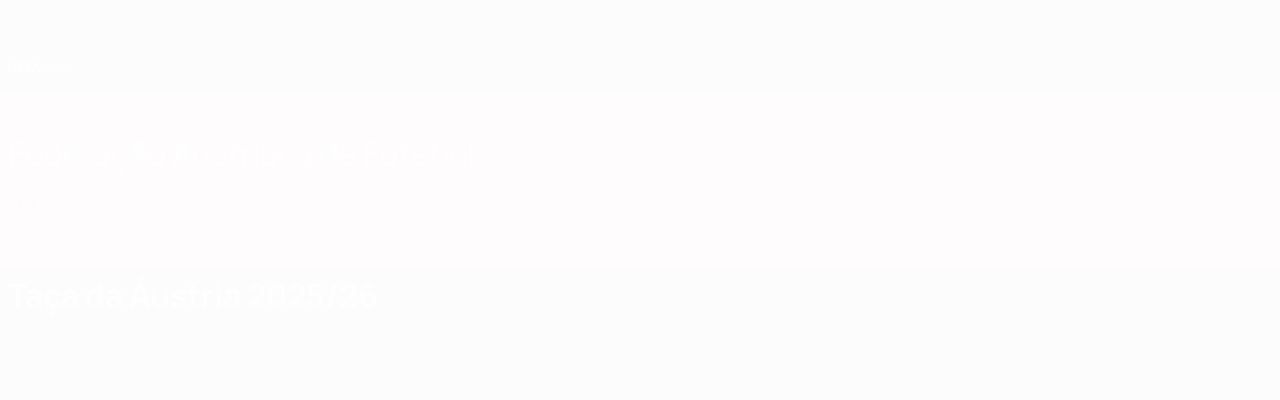

--- FILE ---
content_type: text/css
request_url: https://pt.uefa.com/CompiledAssets/UefaCom/css/modules/teams/association-header.css?_t=0d4d21973fec442850f3fc0379f50b34
body_size: 3435
content:
.team-header{border-top:none;overflow:hidden}.team-header.team-ALB,.team-header.team-AND,.team-header.team-ARM,.team-header.team-AUT,.team-header.team-AZE,.team-header.team-BLR,.team-header.team-BEL,.team-header.team-BIH,.team-header.team-BUL,.team-header.team-CRO,.team-header.team-CYP,.team-header.team-CZE,.team-header.team-DEN,.team-header.team-ENG,.team-header.team-EST,.team-header.team-MKD,.team-header.team-FRO,.team-header.team-FIN,.team-header.team-FRA,.team-header.team-GEO,.team-header.team-GER,.team-header.team-GIB,.team-header.team-GRE,.team-header.team-HUN,.team-header.team-ISL,.team-header.team-ISR,.team-header.team-ITA,.team-header.team-KAZ,.team-header.team-KOS,.team-header.team-LVA,.team-header.team-LIE,.team-header.team-LTU,.team-header.team-LUX,.team-header.team-MLT,.team-header.team-MDA,.team-header.team-MNE,.team-header.team-NED,.team-header.team-NIR,.team-header.team-NOR,.team-header.team-POL,.team-header.team-POR,.team-header.team-IRL,.team-header.team-ROU,.team-header.team-RUS,.team-header.team-SMR,.team-header.team-SCO,.team-header.team-SRB,.team-header.team-SVK,.team-header.team-SVN,.team-header.team-ESP,.team-header.team-SWE,.team-header.team-SUI,.team-header.team-TUR,.team-header.team-UKR,.team-header.team-WAL{background-color:var(--team-color)}.team-header.team-ALB{--team-color:#a22126}.team-header.team-AND{--team-color:#005aab}.team-header.team-ARM{--team-color:#a9161c}.team-header.team-AUT{--team-color:#da3339}.team-header.team-AZE{--team-color:#206dba}.team-header.team-BLR{--team-color:#212121}.team-header.team-BEL{--team-color:#c4272d}.team-header.team-BIH{--team-color:#17468f}.team-header.team-BUL{--team-color:#186a4b}.team-header.team-CRO{--team-color:#c32128}.team-header.team-CYP{--team-color:#294899}.team-header.team-CZE{--team-color:#c82c31}.team-header.team-DEN{--team-color:#7c0a20}.team-header.team-ENG{--team-color:#c31327}.team-header.team-EST{--team-color:#1861a8}.team-header.team-MKD{--team-color:#c6353a}.team-header.team-FRO{--team-color:#1d4da4}.team-header.team-FIN{--team-color:#1c4c92}.team-header.team-FRA{--team-color:#08295b}.team-header.team-GEO{--team-color:#bd2e33}.team-header.team-GER{--team-color:#909090}.team-header.team-GIB{--team-color:#cb1f26}.team-header.team-GRE{--team-color:#005aab}.team-header.team-HUN{--team-color:#bf262c}.team-header.team-ISL{--team-color:#0058a4}.team-header.team-ISR{--team-color:#005aab}.team-header.team-ITA{--team-color:#1853b7}.team-header.team-KAZ{--team-color:#ffd503}.team-header.team-KOS{--team-color:#0c4da2}.team-header.team-LVA{--team-color:#6a0004}.team-header.team-LIE{--team-color:#24377a}.team-header.team-LTU{--team-color:#fdb813}.team-header.team-LUX{--team-color:#c03439}.team-header.team-MLT{--team-color:#b92025}.team-header.team-MDA{--team-color:#005aab}.team-header.team-MNE{--team-color:#aa0c12}.team-header.team-NED{--team-color:#ec7a11}.team-header.team-NIR{--team-color:#2b9550}.team-header.team-NOR{--team-color:#cb252b}.team-header.team-POL{--team-color:#ca3439}.team-header.team-POR{--team-color:#a42529}.team-header.team-IRL{--team-color:#37a962}.team-header.team-ROU{--team-color:#ffde00}.team-header.team-RUS{--team-color:#c8262c}.team-header.team-SMR{--team-color:#0089d0}.team-header.team-SCO{--team-color:#00265d}.team-header.team-SRB{--team-color:#be393e}.team-header.team-SVK{--team-color:#005aab}.team-header.team-SVN{--team-color:#2281d7}.team-header.team-ESP{--team-color:#a9151a}.team-header.team-SWE{--team-color:#ffd503}.team-header.team-SUI{--team-color:#bf2c31}.team-header.team-TUR{--team-color:#cb2329}.team-header.team-UKR{--team-color:#f7d600}.team-header.team-WAL{--team-color:#c3253a}@media (width>=960px){.team-header{border-top:1px solid rgba(var(--pk-text-05),.3)}}.team-header .team-header__content{padding:var(--pk-spacing-xl)0 var(--pk-spacing-l)0;position:relative}.team-header .team-header__content.team-ALB,.team-header .team-header__content.team-AND,.team-header .team-header__content.team-ARM,.team-header .team-header__content.team-AUT,.team-header .team-header__content.team-AZE,.team-header .team-header__content.team-BLR,.team-header .team-header__content.team-BEL,.team-header .team-header__content.team-BIH,.team-header .team-header__content.team-BUL,.team-header .team-header__content.team-CRO,.team-header .team-header__content.team-CYP,.team-header .team-header__content.team-CZE,.team-header .team-header__content.team-DEN,.team-header .team-header__content.team-ENG,.team-header .team-header__content.team-EST,.team-header .team-header__content.team-MKD,.team-header .team-header__content.team-FRO,.team-header .team-header__content.team-FIN,.team-header .team-header__content.team-FRA,.team-header .team-header__content.team-GEO,.team-header .team-header__content.team-GER,.team-header .team-header__content.team-GIB,.team-header .team-header__content.team-GRE,.team-header .team-header__content.team-HUN,.team-header .team-header__content.team-ISL,.team-header .team-header__content.team-ISR,.team-header .team-header__content.team-ITA,.team-header .team-header__content.team-KAZ,.team-header .team-header__content.team-KOS,.team-header .team-header__content.team-LVA,.team-header .team-header__content.team-LIE,.team-header .team-header__content.team-LTU,.team-header .team-header__content.team-LUX,.team-header .team-header__content.team-MLT,.team-header .team-header__content.team-MDA,.team-header .team-header__content.team-MNE,.team-header .team-header__content.team-NED,.team-header .team-header__content.team-NIR,.team-header .team-header__content.team-NOR,.team-header .team-header__content.team-POL,.team-header .team-header__content.team-POR,.team-header .team-header__content.team-IRL,.team-header .team-header__content.team-ROU,.team-header .team-header__content.team-RUS,.team-header .team-header__content.team-SMR,.team-header .team-header__content.team-SCO,.team-header .team-header__content.team-SRB,.team-header .team-header__content.team-SVK,.team-header .team-header__content.team-SVN,.team-header .team-header__content.team-ESP,.team-header .team-header__content.team-SWE,.team-header .team-header__content.team-SUI,.team-header .team-header__content.team-TUR,.team-header .team-header__content.team-UKR,.team-header .team-header__content.team-WAL{background-color:var(--team-color)}.team-header .team-header__content.team-ALB{--team-color:#a22126}.team-header .team-header__content.team-AND{--team-color:#005aab}.team-header .team-header__content.team-ARM{--team-color:#a9161c}.team-header .team-header__content.team-AUT{--team-color:#da3339}.team-header .team-header__content.team-AZE{--team-color:#206dba}.team-header .team-header__content.team-BLR{--team-color:#212121}.team-header .team-header__content.team-BEL{--team-color:#c4272d}.team-header .team-header__content.team-BIH{--team-color:#17468f}.team-header .team-header__content.team-BUL{--team-color:#186a4b}.team-header .team-header__content.team-CRO{--team-color:#c32128}.team-header .team-header__content.team-CYP{--team-color:#294899}.team-header .team-header__content.team-CZE{--team-color:#c82c31}.team-header .team-header__content.team-DEN{--team-color:#7c0a20}.team-header .team-header__content.team-ENG{--team-color:#c31327}.team-header .team-header__content.team-EST{--team-color:#1861a8}.team-header .team-header__content.team-MKD{--team-color:#c6353a}.team-header .team-header__content.team-FRO{--team-color:#1d4da4}.team-header .team-header__content.team-FIN{--team-color:#1c4c92}.team-header .team-header__content.team-FRA{--team-color:#08295b}.team-header .team-header__content.team-GEO{--team-color:#bd2e33}.team-header .team-header__content.team-GER{--team-color:#909090}.team-header .team-header__content.team-GIB{--team-color:#cb1f26}.team-header .team-header__content.team-GRE{--team-color:#005aab}.team-header .team-header__content.team-HUN{--team-color:#bf262c}.team-header .team-header__content.team-ISL{--team-color:#0058a4}.team-header .team-header__content.team-ISR{--team-color:#005aab}.team-header .team-header__content.team-ITA{--team-color:#1853b7}.team-header .team-header__content.team-KAZ{--team-color:#ffd503}.team-header .team-header__content.team-KOS{--team-color:#0c4da2}.team-header .team-header__content.team-LVA{--team-color:#6a0004}.team-header .team-header__content.team-LIE{--team-color:#24377a}.team-header .team-header__content.team-LTU{--team-color:#fdb813}.team-header .team-header__content.team-LUX{--team-color:#c03439}.team-header .team-header__content.team-MLT{--team-color:#b92025}.team-header .team-header__content.team-MDA{--team-color:#005aab}.team-header .team-header__content.team-MNE{--team-color:#aa0c12}.team-header .team-header__content.team-NED{--team-color:#ec7a11}.team-header .team-header__content.team-NIR{--team-color:#2b9550}.team-header .team-header__content.team-NOR{--team-color:#cb252b}.team-header .team-header__content.team-POL{--team-color:#ca3439}.team-header .team-header__content.team-POR{--team-color:#a42529}.team-header .team-header__content.team-IRL{--team-color:#37a962}.team-header .team-header__content.team-ROU{--team-color:#ffde00}.team-header .team-header__content.team-RUS{--team-color:#c8262c}.team-header .team-header__content.team-SMR{--team-color:#0089d0}.team-header .team-header__content.team-SCO{--team-color:#00265d}.team-header .team-header__content.team-SRB{--team-color:#be393e}.team-header .team-header__content.team-SVK{--team-color:#005aab}.team-header .team-header__content.team-SVN{--team-color:#2281d7}.team-header .team-header__content.team-ESP{--team-color:#a9151a}.team-header .team-header__content.team-SWE{--team-color:#ffd503}.team-header .team-header__content.team-SUI{--team-color:#bf2c31}.team-header .team-header__content.team-TUR{--team-color:#cb2329}.team-header .team-header__content.team-UKR{--team-color:#f7d600}.team-header .team-header__content.team-WAL{--team-color:#c3253a}.team-header .team-header__content.team-ALB,.team-header .team-header__content.team-AND,.team-header .team-header__content.team-ARM,.team-header .team-header__content.team-AUT,.team-header .team-header__content.team-AZE,.team-header .team-header__content.team-BLR,.team-header .team-header__content.team-BEL,.team-header .team-header__content.team-BIH,.team-header .team-header__content.team-BUL,.team-header .team-header__content.team-CRO,.team-header .team-header__content.team-CYP,.team-header .team-header__content.team-CZE,.team-header .team-header__content.team-DEN,.team-header .team-header__content.team-ENG,.team-header .team-header__content.team-EST,.team-header .team-header__content.team-MKD,.team-header .team-header__content.team-FRO,.team-header .team-header__content.team-FIN,.team-header .team-header__content.team-FRA,.team-header .team-header__content.team-GEO,.team-header .team-header__content.team-GER,.team-header .team-header__content.team-GIB,.team-header .team-header__content.team-GRE,.team-header .team-header__content.team-HUN,.team-header .team-header__content.team-ISL,.team-header .team-header__content.team-ISR,.team-header .team-header__content.team-ITA,.team-header .team-header__content.team-KAZ,.team-header .team-header__content.team-KOS,.team-header .team-header__content.team-LVA,.team-header .team-header__content.team-LIE,.team-header .team-header__content.team-LTU,.team-header .team-header__content.team-LUX,.team-header .team-header__content.team-MLT,.team-header .team-header__content.team-MDA,.team-header .team-header__content.team-MNE,.team-header .team-header__content.team-NED,.team-header .team-header__content.team-NIR,.team-header .team-header__content.team-NOR,.team-header .team-header__content.team-POL,.team-header .team-header__content.team-POR,.team-header .team-header__content.team-IRL,.team-header .team-header__content.team-ROU,.team-header .team-header__content.team-RUS,.team-header .team-header__content.team-SMR,.team-header .team-header__content.team-SCO,.team-header .team-header__content.team-SRB,.team-header .team-header__content.team-SVK,.team-header .team-header__content.team-SVN,.team-header .team-header__content.team-ESP,.team-header .team-header__content.team-SWE,.team-header .team-header__content.team-SUI,.team-header .team-header__content.team-TUR,.team-header .team-header__content.team-UKR,.team-header .team-header__content.team-WAL{background-image:var(--team-image);background-position:top;background-repeat:no-repeat;background-size:cover}@media (width>=768px){.team-header .team-header__content.team-ALB,.team-header .team-header__content.team-AND,.team-header .team-header__content.team-ARM,.team-header .team-header__content.team-AUT,.team-header .team-header__content.team-AZE,.team-header .team-header__content.team-BLR,.team-header .team-header__content.team-BEL,.team-header .team-header__content.team-BIH,.team-header .team-header__content.team-BUL,.team-header .team-header__content.team-CRO,.team-header .team-header__content.team-CYP,.team-header .team-header__content.team-CZE,.team-header .team-header__content.team-DEN,.team-header .team-header__content.team-ENG,.team-header .team-header__content.team-EST,.team-header .team-header__content.team-MKD,.team-header .team-header__content.team-FRO,.team-header .team-header__content.team-FIN,.team-header .team-header__content.team-FRA,.team-header .team-header__content.team-GEO,.team-header .team-header__content.team-GER,.team-header .team-header__content.team-GIB,.team-header .team-header__content.team-GRE,.team-header .team-header__content.team-HUN,.team-header .team-header__content.team-ISL,.team-header .team-header__content.team-ISR,.team-header .team-header__content.team-ITA,.team-header .team-header__content.team-KAZ,.team-header .team-header__content.team-KOS,.team-header .team-header__content.team-LVA,.team-header .team-header__content.team-LIE,.team-header .team-header__content.team-LTU,.team-header .team-header__content.team-LUX,.team-header .team-header__content.team-MLT,.team-header .team-header__content.team-MDA,.team-header .team-header__content.team-MNE,.team-header .team-header__content.team-NED,.team-header .team-header__content.team-NIR,.team-header .team-header__content.team-NOR,.team-header .team-header__content.team-POL,.team-header .team-header__content.team-POR,.team-header .team-header__content.team-IRL,.team-header .team-header__content.team-ROU,.team-header .team-header__content.team-RUS,.team-header .team-header__content.team-SMR,.team-header .team-header__content.team-SCO,.team-header .team-header__content.team-SRB,.team-header .team-header__content.team-SVK,.team-header .team-header__content.team-SVN,.team-header .team-header__content.team-ESP,.team-header .team-header__content.team-SWE,.team-header .team-header__content.team-SUI,.team-header .team-header__content.team-TUR,.team-header .team-header__content.team-UKR,.team-header .team-header__content.team-WAL{background-image:var(--team-image-desktop);background-position:100%;background-size:contain}}.team-header .team-header__content.team-ALB,.team-header .team-header__content.team-AND,.team-header .team-header__content.team-ARM,.team-header .team-header__content.team-AUT,.team-header .team-header__content.team-AZE,.team-header .team-header__content.team-BLR,.team-header .team-header__content.team-BEL,.team-header .team-header__content.team-BIH,.team-header .team-header__content.team-BUL,.team-header .team-header__content.team-CRO,.team-header .team-header__content.team-CYP,.team-header .team-header__content.team-CZE,.team-header .team-header__content.team-DEN,.team-header .team-header__content.team-ENG,.team-header .team-header__content.team-EST,.team-header .team-header__content.team-MKD,.team-header .team-header__content.team-FRO,.team-header .team-header__content.team-FIN,.team-header .team-header__content.team-FRA,.team-header .team-header__content.team-GEO,.team-header .team-header__content.team-GER,.team-header .team-header__content.team-GIB,.team-header .team-header__content.team-GRE,.team-header .team-header__content.team-HUN,.team-header .team-header__content.team-ISL,.team-header .team-header__content.team-ISR,.team-header .team-header__content.team-ITA,.team-header .team-header__content.team-KAZ,.team-header .team-header__content.team-KOS,.team-header .team-header__content.team-LVA,.team-header .team-header__content.team-LIE,.team-header .team-header__content.team-LTU,.team-header .team-header__content.team-LUX,.team-header .team-header__content.team-MLT,.team-header .team-header__content.team-MDA,.team-header .team-header__content.team-MNE,.team-header .team-header__content.team-NED,.team-header .team-header__content.team-NIR,.team-header .team-header__content.team-NOR,.team-header .team-header__content.team-POL,.team-header .team-header__content.team-POR,.team-header .team-header__content.team-IRL,.team-header .team-header__content.team-ROU,.team-header .team-header__content.team-RUS,.team-header .team-header__content.team-SMR,.team-header .team-header__content.team-SCO,.team-header .team-header__content.team-SRB,.team-header .team-header__content.team-SVK,.team-header .team-header__content.team-SVN,.team-header .team-header__content.team-ESP,.team-header .team-header__content.team-SWE,.team-header .team-header__content.team-SUI,.team-header .team-header__content.team-TUR,.team-header .team-header__content.team-UKR,.team-header .team-header__content.team-WAL{background-size:100%}@media (width>=768px){.team-header .team-header__content.team-ALB,.team-header .team-header__content.team-AND,.team-header .team-header__content.team-ARM,.team-header .team-header__content.team-AUT,.team-header .team-header__content.team-AZE,.team-header .team-header__content.team-BLR,.team-header .team-header__content.team-BEL,.team-header .team-header__content.team-BIH,.team-header .team-header__content.team-BUL,.team-header .team-header__content.team-CRO,.team-header .team-header__content.team-CYP,.team-header .team-header__content.team-CZE,.team-header .team-header__content.team-DEN,.team-header .team-header__content.team-ENG,.team-header .team-header__content.team-EST,.team-header .team-header__content.team-MKD,.team-header .team-header__content.team-FRO,.team-header .team-header__content.team-FIN,.team-header .team-header__content.team-FRA,.team-header .team-header__content.team-GEO,.team-header .team-header__content.team-GER,.team-header .team-header__content.team-GIB,.team-header .team-header__content.team-GRE,.team-header .team-header__content.team-HUN,.team-header .team-header__content.team-ISL,.team-header .team-header__content.team-ISR,.team-header .team-header__content.team-ITA,.team-header .team-header__content.team-KAZ,.team-header .team-header__content.team-KOS,.team-header .team-header__content.team-LVA,.team-header .team-header__content.team-LIE,.team-header .team-header__content.team-LTU,.team-header .team-header__content.team-LUX,.team-header .team-header__content.team-MLT,.team-header .team-header__content.team-MDA,.team-header .team-header__content.team-MNE,.team-header .team-header__content.team-NED,.team-header .team-header__content.team-NIR,.team-header .team-header__content.team-NOR,.team-header .team-header__content.team-POL,.team-header .team-header__content.team-POR,.team-header .team-header__content.team-IRL,.team-header .team-header__content.team-ROU,.team-header .team-header__content.team-RUS,.team-header .team-header__content.team-SMR,.team-header .team-header__content.team-SCO,.team-header .team-header__content.team-SRB,.team-header .team-header__content.team-SVK,.team-header .team-header__content.team-SVN,.team-header .team-header__content.team-ESP,.team-header .team-header__content.team-SWE,.team-header .team-header__content.team-SUI,.team-header .team-header__content.team-TUR,.team-header .team-header__content.team-UKR,.team-header .team-header__content.team-WAL{background-position:0 0;background-size:auto 300px}}.team-header .team-header__content.team-ALB{--team-image:url(https://img.uefa.com/imgml/uefacom/performancezone/teams-bg/Albania.jpg);--team-image-desktop:url(https://img.uefa.com/imgml/uefacom/performancezone/teams-bg/Albania_Desktop.jpg)}.team-header .team-header__content.team-AND{--team-image:url(https://img.uefa.com/imgml/uefacom/performancezone/teams-bg/Andorra.jpg);--team-image-desktop:url(https://img.uefa.com/imgml/uefacom/performancezone/teams-bg/Andorra_Desktop.jpg)}.team-header .team-header__content.team-ARM{--team-image:url(https://img.uefa.com/imgml/uefacom/performancezone/teams-bg/Armenia.jpg);--team-image-desktop:url(https://img.uefa.com/imgml/uefacom/performancezone/teams-bg/Armenia_Desktop.jpg)}.team-header .team-header__content.team-AUT{--team-image:url(https://img.uefa.com/imgml/uefacom/performancezone/teams-bg/Austria.jpg);--team-image-desktop:url(https://img.uefa.com/imgml/uefacom/performancezone/teams-bg/Austria_Desktop.jpg)}.team-header .team-header__content.team-AZE{--team-image:url(https://img.uefa.com/imgml/uefacom/performancezone/teams-bg/Azerbaijan.jpg);--team-image-desktop:url(https://img.uefa.com/imgml/uefacom/performancezone/teams-bg/Azerbaijan_Desktop.jpg)}.team-header .team-header__content.team-BLR{--team-image:url(https://img.uefa.com/imgml/uefacom/performancezone/teams-bg/Belarus.jpg);--team-image-desktop:url(https://img.uefa.com/imgml/uefacom/performancezone/teams-bg/Belarus_Desktop.jpg)}.team-header .team-header__content.team-BEL{--team-image:url(https://img.uefa.com/imgml/uefacom/performancezone/teams-bg/Belgium.jpg);--team-image-desktop:url(https://img.uefa.com/imgml/uefacom/performancezone/teams-bg/Belgium_Desktop.jpg)}.team-header .team-header__content.team-BIH{--team-image:url(https://img.uefa.com/imgml/uefacom/performancezone/teams-bg/Bosnia-Herzegovina.jpg);--team-image-desktop:url(https://img.uefa.com/imgml/uefacom/performancezone/teams-bg/Bosnia-Herzegovina_Desktop.jpg)}.team-header .team-header__content.team-BUL{--team-image:url(https://img.uefa.com/imgml/uefacom/performancezone/teams-bg/Bulgaria.jpg);--team-image-desktop:url(https://img.uefa.com/imgml/uefacom/performancezone/teams-bg/Bulgaria_Desktop.jpg)}.team-header .team-header__content.team-CRO{--team-image:url(https://img.uefa.com/imgml/uefacom/performancezone/teams-bg/Croatia.jpg);--team-image-desktop:url(https://img.uefa.com/imgml/uefacom/performancezone/teams-bg/Croatia_Desktop.jpg)}.team-header .team-header__content.team-CYP{--team-image:url(https://img.uefa.com/imgml/uefacom/performancezone/teams-bg/Cyprus.jpg);--team-image-desktop:url(https://img.uefa.com/imgml/uefacom/performancezone/teams-bg/Cyprus_Desktop.jpg)}.team-header .team-header__content.team-CZE{--team-image:url(https://img.uefa.com/imgml/uefacom/performancezone/teams-bg/Czech-Republic.jpg);--team-image-desktop:url(https://img.uefa.com/imgml/uefacom/performancezone/teams-bg/Czech-Republic_Desktop.jpg)}.team-header .team-header__content.team-DEN{--team-image:url(https://img.uefa.com/imgml/uefacom/performancezone/teams-bg/Denmark.jpg);--team-image-desktop:url(https://img.uefa.com/imgml/uefacom/performancezone/teams-bg/Denmark_Desktop.jpg)}.team-header .team-header__content.team-ENG{--team-image:url(https://img.uefa.com/imgml/uefacom/performancezone/teams-bg/England.jpg);--team-image-desktop:url(https://img.uefa.com/imgml/uefacom/performancezone/teams-bg/England_Desktop.jpg)}.team-header .team-header__content.team-EST{--team-image:url(https://img.uefa.com/imgml/uefacom/performancezone/teams-bg/Estonia.jpg);--team-image-desktop:url(https://img.uefa.com/imgml/uefacom/performancezone/teams-bg/Estonia_Desktop.jpg)}.team-header .team-header__content.team-MKD{--team-image:url(https://img.uefa.com/imgml/uefacom/performancezone/teams-bg/FYR.jpg);--team-image-desktop:url(https://img.uefa.com/imgml/uefacom/performancezone/teams-bg/FYR_Desktop.jpg)}.team-header .team-header__content.team-FRO{--team-image:url(https://img.uefa.com/imgml/uefacom/performancezone/teams-bg/Faroe.jpg);--team-image-desktop:url(https://img.uefa.com/imgml/uefacom/performancezone/teams-bg/Faroe_Desktop.jpg)}.team-header .team-header__content.team-FIN{--team-image:url(https://img.uefa.com/imgml/uefacom/performancezone/teams-bg/Finland.jpg);--team-image-desktop:url(https://img.uefa.com/imgml/uefacom/performancezone/teams-bg/Finland_Desktop.jpg)}.team-header .team-header__content.team-FRA{--team-image:url(https://img.uefa.com/imgml/uefacom/performancezone/teams-bg/France.jpg);--team-image-desktop:url(https://img.uefa.com/imgml/uefacom/performancezone/teams-bg/France_Desktop.jpg)}.team-header .team-header__content.team-GEO{--team-image:url(https://img.uefa.com/imgml/uefacom/performancezone/teams-bg/Georgia.jpg);--team-image-desktop:url(https://img.uefa.com/imgml/uefacom/performancezone/teams-bg/Georgia_Desktop.jpg)}.team-header .team-header__content.team-GER{--team-image:url(https://img.uefa.com/imgml/uefacom/performancezone/teams-bg/Germany.jpg);--team-image-desktop:url(https://img.uefa.com/imgml/uefacom/performancezone/teams-bg/Germany_Desktop.jpg)}.team-header .team-header__content.team-GIB{--team-image:url(https://img.uefa.com/imgml/uefacom/performancezone/teams-bg/Gibraltar.jpg);--team-image-desktop:url(https://img.uefa.com/imgml/uefacom/performancezone/teams-bg/Gibraltar_Desktop.jpg)}.team-header .team-header__content.team-GRE{--team-image:url(https://img.uefa.com/imgml/uefacom/performancezone/teams-bg/Greece.jpg);--team-image-desktop:url(https://img.uefa.com/imgml/uefacom/performancezone/teams-bg/Greece_Desktop.jpg)}.team-header .team-header__content.team-HUN{--team-image:url(https://img.uefa.com/imgml/uefacom/performancezone/teams-bg/Hungary.jpg);--team-image-desktop:url(https://img.uefa.com/imgml/uefacom/performancezone/teams-bg/Hungary_Desktop.jpg)}.team-header .team-header__content.team-ISL{--team-image:url(https://img.uefa.com/imgml/uefacom/performancezone/teams-bg/Iceland.jpg);--team-image-desktop:url(https://img.uefa.com/imgml/uefacom/performancezone/teams-bg/Iceland_Desktop.jpg)}.team-header .team-header__content.team-ISR{--team-image:url(https://img.uefa.com/imgml/uefacom/performancezone/teams-bg/Israel.jpg);--team-image-desktop:url(https://img.uefa.com/imgml/uefacom/performancezone/teams-bg/Israel_Desktop.jpg)}.team-header .team-header__content.team-ITA{--team-image:url(https://img.uefa.com/imgml/uefacom/performancezone/teams-bg/Italy.jpg);--team-image-desktop:url(https://img.uefa.com/imgml/uefacom/performancezone/teams-bg/Italy_Desktop.jpg)}.team-header .team-header__content.team-KAZ{--team-image:url(https://img.uefa.com/imgml/uefacom/performancezone/teams-bg/Kazakhstan.jpg);--team-image-desktop:url(https://img.uefa.com/imgml/uefacom/performancezone/teams-bg/Kazakhstan_Desktop.jpg)}.team-header .team-header__content.team-KOS{--team-image:url(https://img.uefa.com/imgml/uefacom/performancezone/teams-bg/Kosovo.jpg);--team-image-desktop:url(https://img.uefa.com/imgml/uefacom/performancezone/teams-bg/Kosovo_Desktop.jpg)}.team-header .team-header__content.team-LVA{--team-image:url(https://img.uefa.com/imgml/uefacom/performancezone/teams-bg/Latvia.jpg);--team-image-desktop:url(https://img.uefa.com/imgml/uefacom/performancezone/teams-bg/Latvia_Desktop.jpg)}.team-header .team-header__content.team-LIE{--team-image:url(https://img.uefa.com/imgml/uefacom/performancezone/teams-bg/Liechtenstein.jpg);--team-image-desktop:url(https://img.uefa.com/imgml/uefacom/performancezone/teams-bg/Liechtenstein_Desktop.jpg)}.team-header .team-header__content.team-LTU{--team-image:url(https://img.uefa.com/imgml/uefacom/performancezone/teams-bg/Lithuania.jpg);--team-image-desktop:url(https://img.uefa.com/imgml/uefacom/performancezone/teams-bg/Lithuania_Desktop.jpg)}.team-header .team-header__content.team-LUX{--team-image:url(https://img.uefa.com/imgml/uefacom/performancezone/teams-bg/Luxembourg.jpg);--team-image-desktop:url(https://img.uefa.com/imgml/uefacom/performancezone/teams-bg/Luxembourg_Desktop.jpg)}.team-header .team-header__content.team-MLT{--team-image:url(https://img.uefa.com/imgml/uefacom/performancezone/teams-bg/Malta.jpg);--team-image-desktop:url(https://img.uefa.com/imgml/uefacom/performancezone/teams-bg/Malta_Desktop.jpg)}.team-header .team-header__content.team-MDA{--team-image:url(https://img.uefa.com/imgml/uefacom/performancezone/teams-bg/Moldova.jpg);--team-image-desktop:url(https://img.uefa.com/imgml/uefacom/performancezone/teams-bg/Moldova_Desktop.jpg)}.team-header .team-header__content.team-MNE{--team-image:url(https://img.uefa.com/imgml/uefacom/performancezone/teams-bg/Montenegro.jpg);--team-image-desktop:url(https://img.uefa.com/imgml/uefacom/performancezone/teams-bg/Montenegro_Desktop.jpg)}.team-header .team-header__content.team-NED{--team-image:url(https://img.uefa.com/imgml/uefacom/performancezone/teams-bg/Netherlands.jpg);--team-image-desktop:url(https://img.uefa.com/imgml/uefacom/performancezone/teams-bg/Netherlands_Desktop.jpg)}.team-header .team-header__content.team-NIR{--team-image:url(https://img.uefa.com/imgml/uefacom/performancezone/teams-bg/Northern-Ireland.jpg);--team-image-desktop:url(https://img.uefa.com/imgml/uefacom/performancezone/teams-bg/Northern-Ireland_Desktop.jpg)}.team-header .team-header__content.team-NOR{--team-image:url(https://img.uefa.com/imgml/uefacom/performancezone/teams-bg/Norway.jpg);--team-image-desktop:url(https://img.uefa.com/imgml/uefacom/performancezone/teams-bg/Norway_Desktop.jpg)}.team-header .team-header__content.team-POL{--team-image:url(https://img.uefa.com/imgml/uefacom/performancezone/teams-bg/Poland.jpg);--team-image-desktop:url(https://img.uefa.com/imgml/uefacom/performancezone/teams-bg/Poland_Desktop.jpg)}.team-header .team-header__content.team-POR{--team-image:url(https://img.uefa.com/imgml/uefacom/performancezone/teams-bg/Portugal.jpg);--team-image-desktop:url(https://img.uefa.com/imgml/uefacom/performancezone/teams-bg/Portugal_Desktop.jpg)}.team-header .team-header__content.team-IRL{--team-image:url(https://img.uefa.com/imgml/uefacom/performancezone/teams-bg/Republic-of-Ireland.jpg);--team-image-desktop:url(https://img.uefa.com/imgml/uefacom/performancezone/teams-bg/Republic-of-Ireland_Desktop.jpg)}.team-header .team-header__content.team-ROU{--team-image:url(https://img.uefa.com/imgml/uefacom/performancezone/teams-bg/Romania.jpg);--team-image-desktop:url(https://img.uefa.com/imgml/uefacom/performancezone/teams-bg/Romania_Desktop.jpg)}.team-header .team-header__content.team-RUS{--team-image:url(https://img.uefa.com/imgml/uefacom/performancezone/teams-bg/Russia.jpg);--team-image-desktop:url(https://img.uefa.com/imgml/uefacom/performancezone/teams-bg/Russia_Desktop.jpg)}.team-header .team-header__content.team-SMR{--team-image:url(https://img.uefa.com/imgml/uefacom/performancezone/teams-bg/San-Marino.jpg);--team-image-desktop:url(https://img.uefa.com/imgml/uefacom/performancezone/teams-bg/San-Marino_Desktop.jpg)}.team-header .team-header__content.team-SCO{--team-image:url(https://img.uefa.com/imgml/uefacom/performancezone/teams-bg/Scotland.jpg);--team-image-desktop:url(https://img.uefa.com/imgml/uefacom/performancezone/teams-bg/Scotland_Desktop.jpg)}.team-header .team-header__content.team-SRB{--team-image:url(https://img.uefa.com/imgml/uefacom/performancezone/teams-bg/Serbia.jpg);--team-image-desktop:url(https://img.uefa.com/imgml/uefacom/performancezone/teams-bg/Serbia_Desktop.jpg)}.team-header .team-header__content.team-SVK{--team-image:url(https://img.uefa.com/imgml/uefacom/performancezone/teams-bg/Slovakia.jpg);--team-image-desktop:url(https://img.uefa.com/imgml/uefacom/performancezone/teams-bg/Slovakia_Desktop.jpg)}.team-header .team-header__content.team-SVN{--team-image:url(https://img.uefa.com/imgml/uefacom/performancezone/teams-bg/Slovenia.jpg);--team-image-desktop:url(https://img.uefa.com/imgml/uefacom/performancezone/teams-bg/Slovenia_Desktop.jpg)}.team-header .team-header__content.team-ESP{--team-image:url(https://img.uefa.com/imgml/uefacom/performancezone/teams-bg/Spain.jpg);--team-image-desktop:url(https://img.uefa.com/imgml/uefacom/performancezone/teams-bg/Spain_Desktop.jpg)}.team-header .team-header__content.team-SWE{--team-image:url(https://img.uefa.com/imgml/uefacom/performancezone/teams-bg/Sweden.jpg);--team-image-desktop:url(https://img.uefa.com/imgml/uefacom/performancezone/teams-bg/Sweden_Desktop.jpg)}.team-header .team-header__content.team-SUI{--team-image:url(https://img.uefa.com/imgml/uefacom/performancezone/teams-bg/Switzerland.jpg);--team-image-desktop:url(https://img.uefa.com/imgml/uefacom/performancezone/teams-bg/Switzerland_Desktop.jpg)}.team-header .team-header__content.team-TUR{--team-image:url(https://img.uefa.com/imgml/uefacom/performancezone/teams-bg/Turkey.jpg);--team-image-desktop:url(https://img.uefa.com/imgml/uefacom/performancezone/teams-bg/Turkey_Desktop.jpg)}.team-header .team-header__content.team-UKR{--team-image:url(https://img.uefa.com/imgml/uefacom/performancezone/teams-bg/Ukraine.jpg);--team-image-desktop:url(https://img.uefa.com/imgml/uefacom/performancezone/teams-bg/Ukraine_Desktop.jpg)}.team-header .team-header__content.team-WAL{--team-image:url(https://img.uefa.com/imgml/uefacom/performancezone/teams-bg/Wales.jpg);--team-image-desktop:url(https://img.uefa.com/imgml/uefacom/performancezone/teams-bg/Wales_Desktop.jpg)}.team-header .team-header__content.team-ALB,.team-header .team-header__content.team-AND,.team-header .team-header__content.team-ARM,.team-header .team-header__content.team-AUT,.team-header .team-header__content.team-AZE,.team-header .team-header__content.team-BLR,.team-header .team-header__content.team-BEL,.team-header .team-header__content.team-BIH,.team-header .team-header__content.team-BUL,.team-header .team-header__content.team-CRO,.team-header .team-header__content.team-CYP,.team-header .team-header__content.team-CZE,.team-header .team-header__content.team-DEN,.team-header .team-header__content.team-ENG,.team-header .team-header__content.team-EST,.team-header .team-header__content.team-MKD,.team-header .team-header__content.team-FRO,.team-header .team-header__content.team-FIN,.team-header .team-header__content.team-FRA,.team-header .team-header__content.team-GEO,.team-header .team-header__content.team-GER,.team-header .team-header__content.team-GIB,.team-header .team-header__content.team-GRE,.team-header .team-header__content.team-HUN,.team-header .team-header__content.team-ISL,.team-header .team-header__content.team-ISR,.team-header .team-header__content.team-ITA,.team-header .team-header__content.team-KAZ,.team-header .team-header__content.team-KOS,.team-header .team-header__content.team-LVA,.team-header .team-header__content.team-LIE,.team-header .team-header__content.team-LTU,.team-header .team-header__content.team-LUX,.team-header .team-header__content.team-MLT,.team-header .team-header__content.team-MDA,.team-header .team-header__content.team-MNE,.team-header .team-header__content.team-NED,.team-header .team-header__content.team-NIR,.team-header .team-header__content.team-NOR,.team-header .team-header__content.team-POL,.team-header .team-header__content.team-POR,.team-header .team-header__content.team-IRL,.team-header .team-header__content.team-ROU,.team-header .team-header__content.team-RUS,.team-header .team-header__content.team-SMR,.team-header .team-header__content.team-SCO,.team-header .team-header__content.team-SRB,.team-header .team-header__content.team-SVK,.team-header .team-header__content.team-SVN,.team-header .team-header__content.team-ESP,.team-header .team-header__content.team-SWE,.team-header .team-header__content.team-SUI,.team-header .team-header__content.team-TUR,.team-header .team-header__content.team-UKR,.team-header .team-header__content.team-WAL{background-image:linear-gradient(to bottom,color-mix(in srgb,transparent,var(--team-color)0%)85%,var(--team-color)100%),linear-gradient(to left,color-mix(in srgb,transparent,var(--team-color)0%)85%,var(--team-color)100%),linear-gradient(to right,color-mix(in srgb,transparent,var(--team-color)0%)80%,var(--team-color)100%),linear-gradient(to top,color-mix(in srgb,transparent,var(--team-color)0%)95%,var(--team-color)100%),var(--team-image);background-size:cover}@media (width>=768px){.team-header .team-header__content.team-ALB,.team-header .team-header__content.team-AND,.team-header .team-header__content.team-ARM,.team-header .team-header__content.team-AUT,.team-header .team-header__content.team-AZE,.team-header .team-header__content.team-BLR,.team-header .team-header__content.team-BEL,.team-header .team-header__content.team-BIH,.team-header .team-header__content.team-BUL,.team-header .team-header__content.team-CRO,.team-header .team-header__content.team-CYP,.team-header .team-header__content.team-CZE,.team-header .team-header__content.team-DEN,.team-header .team-header__content.team-ENG,.team-header .team-header__content.team-EST,.team-header .team-header__content.team-MKD,.team-header .team-header__content.team-FRO,.team-header .team-header__content.team-FIN,.team-header .team-header__content.team-FRA,.team-header .team-header__content.team-GEO,.team-header .team-header__content.team-GER,.team-header .team-header__content.team-GIB,.team-header .team-header__content.team-GRE,.team-header .team-header__content.team-HUN,.team-header .team-header__content.team-ISL,.team-header .team-header__content.team-ISR,.team-header .team-header__content.team-ITA,.team-header .team-header__content.team-KAZ,.team-header .team-header__content.team-KOS,.team-header .team-header__content.team-LVA,.team-header .team-header__content.team-LIE,.team-header .team-header__content.team-LTU,.team-header .team-header__content.team-LUX,.team-header .team-header__content.team-MLT,.team-header .team-header__content.team-MDA,.team-header .team-header__content.team-MNE,.team-header .team-header__content.team-NED,.team-header .team-header__content.team-NIR,.team-header .team-header__content.team-NOR,.team-header .team-header__content.team-POL,.team-header .team-header__content.team-POR,.team-header .team-header__content.team-IRL,.team-header .team-header__content.team-ROU,.team-header .team-header__content.team-RUS,.team-header .team-header__content.team-SMR,.team-header .team-header__content.team-SCO,.team-header .team-header__content.team-SRB,.team-header .team-header__content.team-SVK,.team-header .team-header__content.team-SVN,.team-header .team-header__content.team-ESP,.team-header .team-header__content.team-SWE,.team-header .team-header__content.team-SUI,.team-header .team-header__content.team-TUR,.team-header .team-header__content.team-UKR,.team-header .team-header__content.team-WAL{background-image:linear-gradient(to bottom,color-mix(in srgb,transparent,var(--team-color)0%)85%,var(--team-color)100%),linear-gradient(to left,color-mix(in srgb,transparent,var(--team-color)0%)85%,var(--team-color)100%),linear-gradient(to right,color-mix(in srgb,transparent,var(--team-color)0%)80%,var(--team-color)100%),linear-gradient(to top,color-mix(in srgb,transparent,var(--team-color)0%)95%,var(--team-color)100%),var(--team-image-desktop);background-position:0 0;background-size:auto 300px}}.team-header .team-header_ranking{font-size:var(--pk-font-size-s);font-weight:var(--pk-font-weight-m);font-family:var(--pk-font-base-regular);color:var(--pk-text-02);align-items:center;line-height:15px;display:flex}.team-header .team-header_ranking .bullet{background-color:var(--pk-text-02);border-radius:50%;width:4px;height:4px}.team-header__team-name{--pk-identifier-secondary--font:var(--pk-font-base-regular);align-items:flex-start}@media (width>=960px){.team-header__team-name{align-items:center}}.team-header__association-name{font-size:var(--pk-font-size-xl2);line-height:var(--pk-font-line-height-m);font-weight:var(--pk-font-weight-xl);font-family:var(--pk-font-base-regular);color:var(--pk-text-01)}@media (width>=960px){.team-header__association-name{font-size:var(--pk-font-size-xl5);align-items:center}}.team-header__team-badge{--pk-badge--size:80px}@media (width>=960px){.team-header__team-badge{--pk-badge--size:120px}}.team-header__country-flag{--pk-badge--size:16px}@media (width>=960px){.team-header__country-flag{--pk-badge--size:20px}}.team-header pk-identifier.team-header__team-name::part(primary){white-space:inherit}.team-header .team-header__association{--pk-identifier-primary--size:var(--pk-font-size-s);--pk-identifier-primary--line-height:150%;--pk-identifier-primary--font-weight:var(--pk-font-weight-m);--pk-identifier-primary--font:var(--pk-font-base-regular);--pk-identifier-secondary--font:var(--pk-font-base-regular);padding-top:0}@media (width>=960px){.team-header .team-header__association{--pk-identifier-primary--size:var(--pk-font-size-xl);--pk-identifier-primary--line-height:26px}}.team-header .menu-item-wrapper{padding-bottom:var(--pk-spacing-xs);margin-right:calc(-1*var(--pk-spacing-m));display:flex;overflow:auto hidden}@media (width>=960px){.h-leagues-cups{padding:var(--pk-spacing-xl)}}.h-leagues-cups.t-men{background-blend-mode:multiply,normal;padding:var(--pk-spacing-m);background-color:#2c5070;background-image:url(https://img.uefa.com/imgml/uefacom/leagues-cups/bg-mobile.jpg),none;background-position:0 0;background-repeat:no-repeat;background-size:cover;background-attachment:scroll,scroll;background-origin:padding-box,padding-box;background-clip:border-box,border-box}@media (width>=768px){.h-leagues-cups.t-men{background-blend-mode:multiply,normal;background:url(https://img.uefa.com/imgml/uefacom/leagues-cups/bg-desktop.jpg),#2c5070}}.h-leagues-cups.t-women{background-blend-mode:multiply,normal;padding:var(--pk-spacing-m);background-color:#2c5070;background-image:url(https://img.uefa.com/imgml/uefacom/women/domestic/bg-mobile.jpg),none;background-position:0 0;background-repeat:no-repeat;background-size:cover;background-attachment:scroll,scroll;background-origin:padding-box,padding-box;background-clip:border-box,border-box}@media (width>=768px){.h-leagues-cups.t-women{background-blend-mode:multiply,normal;background:url(https://img.uefa.com/imgml/uefacom/women/domestic/bg-desktop.jpg),#2c5070}}.h-leagues-cups .page-header_title-text{color:var(--pk-text-01)}.h-leagues-cups .ma-list-wrapper .ma-list-chip::part(button){--button--border-radius:100px}.h-leagues-cups .ma-list-wrapper #ma-list-dialog .ma-list-dialog-body{width:100%;height:100%;margin-left:var(--pk-spacing-l);margin-right:var(--pk-spacing-l);grid-gap:var(--pk-spacing-m);--dialog--background:var(--pk-background);grid-template-columns:repeat(2,1fr);display:grid}@media (width>=440px){.h-leagues-cups .ma-list-wrapper #ma-list-dialog .ma-list-dialog-body{grid-template-columns:repeat(3,1fr)}}@media (width>=768px){.h-leagues-cups .ma-list-wrapper #ma-list-dialog .ma-list-dialog-body{grid-template-columns:repeat(6,1fr)}}.h-leagues-cups .ma-list-wrapper #ma-list-dialog .ma-list-dialog-body .ma-item-wrap:last-child{margin-bottom:var(--pk-spacing-l)}.h-leagues-cups .ma-list-wrapper #ma-list-dialog .ma-list-dialog-body .ma-item-wrap .ma-list-identifier::part(primary){white-space:normal}
/*# sourceMappingURL=/CompiledAssets/UefaCom/css/modules/teams/association-header.css.map?_t=e9ae3cb0*/

--- FILE ---
content_type: text/css
request_url: https://pt.uefa.com/CompiledAssets/UefaCom/css/modules/common/inpage-nav.css?_t=e100d0242c96e8658f7604abf691ecf9
body_size: 144
content:
.inpage-navigation-section{padding-top:var(--pk-spacing-xl2);padding-bottom:var(--pk-spacing-xl2)}@media (width>=768px){.inpage-navigation-section{padding-top:96px;padding-bottom:96px}}.inpage-navigation{--inpage-navigation--num-cols:1;--inpage-navigation--gap:var(--pk-spacing-m);--inpage-navigation--font-size:var(--pk-font-size-l);grid-template-columns:repeat(var(--inpage-navigation--num-cols),1fr);gap:var(--inpage-navigation--gap)}@media (width>=768px){.inpage-navigation{--inpage-navigation--num-cols:2}}@media (width>=960px){.inpage-navigation{--inpage-navigation--num-cols:3}}@media (width>=1200px){.inpage-navigation{--inpage-navigation--font-size:var(--pk-font-size-xl);--inpage-navigation--gap:var(--pk-spacing-l)}}.inpage-navigation-title{font-size:var(--pk-font-size-xl);padding-bottom:var(--pk-spacing-l)}@media (width>=768px){.inpage-navigation-title{font-size:var(--pk-font-size-xl3);padding-bottom:var(--pk-spacing-xl)}}.inpage-navigation-item{background:var(--pk-background);min-height:96px}.inpage-navigation-item:hover{background:var(--pk-ui-01)}.inpage-navigation-item:hover .inpage-navigation-item-text{color:var(--pk-interaction)}.inpage-navigation-item-text{font-size:var(--inpage-navigation--font-size)}.inpage-navigation-item-icon{padding-left:var(--pk-spacing-xs2)}
/*# sourceMappingURL=/CompiledAssets/UefaCom/css/modules/common/inpage-nav.css.map?_t=84577379*/

--- FILE ---
content_type: text/css
request_url: https://pt.uefa.com/CompiledAssets/UefaCom/css/sections/calendar-preload.css?_t=af2e34ce4b559e4117eac39eb08fe6ae
body_size: 685
content:
.pk-container .matches-calendar .pk-container{padding:0}.livescores-calendar__container,.matches-calendar__container{--menu-height:var(--uefacom-lv2-menu-h-mobile,54px);--sponsor-height:0px;--tabs-height:0px;--header-top-transition:top .3s linear}@media (width>=768px){.livescores-calendar__container,.matches-calendar__container{--menu-height:var(--uefacom-lv2-menu-h-desktop,80px)}}.livescores-calendar--sponsor,.matches-calendar--sponsor{--sponsor-height:60px}.livescores-calendar--hide-sponsor,.matches-calendar--hide-sponsor{--sponsor-height:0px}.livescores-calendar--tabs,.matches-calendar--tabs{--tabs-height:40px}@media (width>=768px){.livescores-calendar--tabs,.matches-calendar--tabs{--tabs-height:70px}}.simple-header__container{z-index:2;top:var(--menu-height,0px);position:sticky}.matches-calendar__tabs{z-index:3;top:calc(var(--menu-height,0px) + var(--sponsor-height,0px));transition:var(--header-top-transition);height:var(--tabs-height);position:sticky}.matches-calendar__tabs.pk-container{background-color:var(--uefacom-matches-calendar-bg-color,var(--pk-background));background-image:var(--uefacom-matches-calendar-bg-image,none);background-size:var(--uefacom-matches-calendar-bg-size,cover);padding-block:var(--pk-spacing-xs2)}@media (width>=768px){.matches-calendar__tabs.pk-container{padding-block:var(--pk-spacing-l)var(--pk-spacing-m)}}.matches-calendar__tabs .segmented-control-menu{width:100%;max-width:480px}.skl-calendar__filters{min-height:var(--pk-spacing-xl2)}.skl-calendar__tabs{justify-content:flex-start;display:flex;overflow:hidden}.skl-calendar .skl-item-flat{background-color:var(--pk-ui-01);min-width:150px;height:50px;margin-right:var(--pk-spacing-xs);border-radius:100px}.skl-calendar__header-sticky .skl-item-flat{height:40px}.skl-calendar .skl-divider{border-top-width:1px;border-top-color:var(--pk-ui-02);width:100%;margin:var(--pk-spacing-s)0;border-top-style:solid;display:block}.skl-calendar__content{min-height:100vh}.skl-calendar__loading{z-index:1;min-height:100vh;padding-top:var(--pk-spacing-xl);-webkit-backdrop-filter:blur(10px);backdrop-filter:blur(10px);position:absolute;inset:0}.skl-calendar__loading pk-spinner{z-index:2;position:sticky;top:40vh}.matches-calendar-tab{scroll-margin-top:calc(var(--menu-height,0px) + var(--tabs-height,0px) + var(--sponsor-height,0px) + 150px + var(--pk-spacing-m))}@media (width>=768px){.matches-calendar-tab{scroll-margin-top:calc(var(--menu-height,0px) + var(--tabs-height,0px) + var(--sponsor-height,0px) + 170px + var(--pk-spacing-m))}}.skl-match-group,.pk-match-unit:not(.hydrated){background-color:var(--pk-elevation-01);border-radius:var(--pk-border-radius-l);border:1px solid var(--pk-ui-02);min-height:106px}@media (width>=960px){.skl-match-group,.pk-match-unit:not(.hydrated){min-height:144px}}.draw-box:not(.hydrated){background-color:var(--pk-elevation-01);border-radius:var(--pk-border-radius-l);border:1px solid var(--pk-ui-02);visibility:visible;min-height:340px}@media (width>=960px){.draw-box:not(.hydrated){min-height:226px}}.matches-container [class*=group],.matches-calendar [class*=group]{min-height:100px}
/*# sourceMappingURL=/CompiledAssets/UefaCom/css/sections/calendar-preload.css.map?_t=a3f7a6b2*/